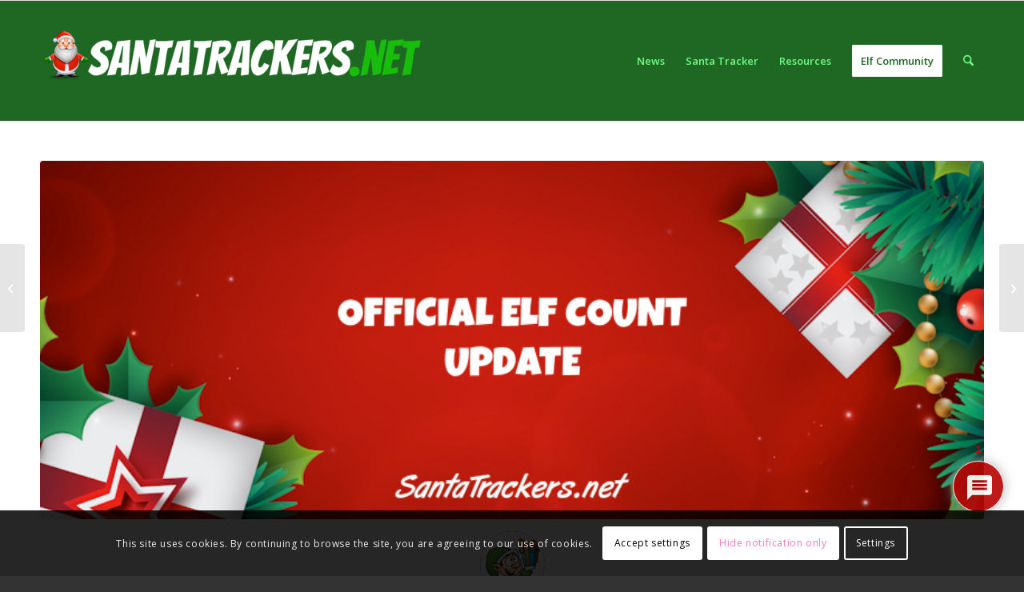

--- FILE ---
content_type: application/javascript
request_url: https://santatrackers-220a5.kxcdn.com/wp-content/uploads/dynamic_avia/avia-head-scripts-5a2af0ecd42c9c31527fa2f5b9d8c7ac---6965b0934ea8c.js
body_size: 1058
content:
(function(e,t){'use strict';if(!t.querySelector||!e.addEventListener||typeof URL==='undefined'){return};e.wp=e.wp||{};if(!!e.wp.receiveEmbedMessage){return};e.wp.receiveEmbedMessage=function(i){var r=i.data;if(!(r||r.secret||r.message||r.value)||/[^a-zA-Z0-9]/.test(r.secret)){return};var c=t.querySelectorAll('iframe[data-secret="'+r.secret+'"]'),d=t.querySelectorAll('blockquote[data-secret="'+r.secret+'"]'),u=new RegExp('^https?:$','i'),s,n,a,l,o;for(s=0;s<d.length;s++){d[s].style.display='none'};for(s=0;s<c.length;s++){n=c[s];if(i.source!==n.contentWindow){continue};n.removeAttribute('style');if('height'===r.message){a=parseInt(r.value,10);if(a>1000){a=1000}
else if(~~a<200){a=200};n.height=a}
else if('link'===r.message){l=new URL(n.getAttribute('src'));o=new URL(r.value);if(u.test(o.protocol)&&o.host===l.host&&t.activeElement===n){e.top.location.href=r.value}}}};function r(){var n=t.querySelectorAll('iframe.wp-embedded-content'),s,r,e;for(s=0;s<n.length;s++){r=n[s];e=r.getAttribute('data-secret');if(!e){e=Math.random().toString(36).substring(2,12);r.src+='#?secret='+e;r.setAttribute('data-secret',e)};r.contentWindow.postMessage({message:'ready',secret:e},'*')}};e.addEventListener('message',e.wp.receiveEmbedMessage,!1);t.addEventListener('DOMContentLoaded',r,!1)})(window,document);;var aviaJS=aviaJS||{};(function(){'use strict';if(!aviaJS.aviaJSHelpers){class aviaJSHelpers{constructor(){this.wpHooks()};debounce(callback,wait,immediate){var i;return function(){var e=this,s=arguments,t=function(){i=null;if(!immediate){callback.apply(e,s)}},l=immediate&&!i;clearTimeout(i);i=setTimeout(t,wait);if(l){callback.apply(e,s)}}};wpHooks(){if(window['wp']&&wp.hooks){return};if(!window['wp']){window['wp']={hooks:{}}}
else{window['wp'].hooks={}};let obj=window['wp'].hooks;obj.applyFilters=this.wpHooks_applyFilters;obj.doAction=this.wpHooks_applyFilters;obj.hasFilter=this.wpHooks_hasFilters;obj.hasAction=this.wpHooks_hasFilters};wpHooks_applyFilters(handle,value){return value};wpHooks_hasFilters(handle,namespace){return!1}};aviaJS.aviaJSHelpers=new aviaJSHelpers()};if(!aviaJS.aviaPlugins){class aviaPlugins{plugins=[];defaultPlugin={classFactory:null,selector:''};constructor(){this.plugins=[]};register(classFactory,selector){if('function'!=typeof classFactory){return!1};let newPlugin=Object.assign({},this.defaultPlugin);if('string'!=typeof selector){selector='body'};newPlugin.classFactory=classFactory;newPlugin.selector=selector;this.plugins.push(newPlugin);this.check_bind()};check_bind(){if(document.readyState==='complete'){this.bind_plugins()}
else{document.addEventListener('readystatechange',this.bind_plugins.bind(this))}};bind_plugins(e){if(document.readyState!=='complete'){return};let plugins=this.plugins;this.plugins=[];for(let plugin of plugins){let elements=document.querySelectorAll(plugin.selector);for(let element of elements){plugin.classFactory(element)}}}};aviaJS.aviaPlugins=new aviaPlugins()}})();